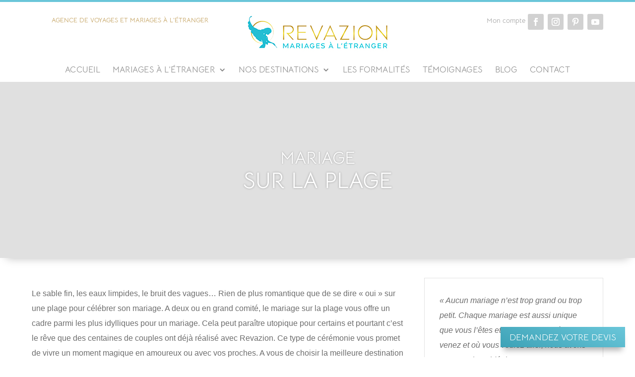

--- FILE ---
content_type: text/html; charset=utf-8
request_url: https://www.google.com/recaptcha/api2/anchor?ar=1&k=6LcPVtgbAAAAAEGv4EoI5VjLk5S5PjKh6Wfh0fVg&co=aHR0cHM6Ly93d3cucmV2YXppb24uY29tOjQ0Mw..&hl=en&v=7gg7H51Q-naNfhmCP3_R47ho&size=invisible&anchor-ms=20000&execute-ms=15000&cb=3kggsihui7vs
body_size: 48350
content:
<!DOCTYPE HTML><html dir="ltr" lang="en"><head><meta http-equiv="Content-Type" content="text/html; charset=UTF-8">
<meta http-equiv="X-UA-Compatible" content="IE=edge">
<title>reCAPTCHA</title>
<style type="text/css">
/* cyrillic-ext */
@font-face {
  font-family: 'Roboto';
  font-style: normal;
  font-weight: 400;
  font-stretch: 100%;
  src: url(//fonts.gstatic.com/s/roboto/v48/KFO7CnqEu92Fr1ME7kSn66aGLdTylUAMa3GUBHMdazTgWw.woff2) format('woff2');
  unicode-range: U+0460-052F, U+1C80-1C8A, U+20B4, U+2DE0-2DFF, U+A640-A69F, U+FE2E-FE2F;
}
/* cyrillic */
@font-face {
  font-family: 'Roboto';
  font-style: normal;
  font-weight: 400;
  font-stretch: 100%;
  src: url(//fonts.gstatic.com/s/roboto/v48/KFO7CnqEu92Fr1ME7kSn66aGLdTylUAMa3iUBHMdazTgWw.woff2) format('woff2');
  unicode-range: U+0301, U+0400-045F, U+0490-0491, U+04B0-04B1, U+2116;
}
/* greek-ext */
@font-face {
  font-family: 'Roboto';
  font-style: normal;
  font-weight: 400;
  font-stretch: 100%;
  src: url(//fonts.gstatic.com/s/roboto/v48/KFO7CnqEu92Fr1ME7kSn66aGLdTylUAMa3CUBHMdazTgWw.woff2) format('woff2');
  unicode-range: U+1F00-1FFF;
}
/* greek */
@font-face {
  font-family: 'Roboto';
  font-style: normal;
  font-weight: 400;
  font-stretch: 100%;
  src: url(//fonts.gstatic.com/s/roboto/v48/KFO7CnqEu92Fr1ME7kSn66aGLdTylUAMa3-UBHMdazTgWw.woff2) format('woff2');
  unicode-range: U+0370-0377, U+037A-037F, U+0384-038A, U+038C, U+038E-03A1, U+03A3-03FF;
}
/* math */
@font-face {
  font-family: 'Roboto';
  font-style: normal;
  font-weight: 400;
  font-stretch: 100%;
  src: url(//fonts.gstatic.com/s/roboto/v48/KFO7CnqEu92Fr1ME7kSn66aGLdTylUAMawCUBHMdazTgWw.woff2) format('woff2');
  unicode-range: U+0302-0303, U+0305, U+0307-0308, U+0310, U+0312, U+0315, U+031A, U+0326-0327, U+032C, U+032F-0330, U+0332-0333, U+0338, U+033A, U+0346, U+034D, U+0391-03A1, U+03A3-03A9, U+03B1-03C9, U+03D1, U+03D5-03D6, U+03F0-03F1, U+03F4-03F5, U+2016-2017, U+2034-2038, U+203C, U+2040, U+2043, U+2047, U+2050, U+2057, U+205F, U+2070-2071, U+2074-208E, U+2090-209C, U+20D0-20DC, U+20E1, U+20E5-20EF, U+2100-2112, U+2114-2115, U+2117-2121, U+2123-214F, U+2190, U+2192, U+2194-21AE, U+21B0-21E5, U+21F1-21F2, U+21F4-2211, U+2213-2214, U+2216-22FF, U+2308-230B, U+2310, U+2319, U+231C-2321, U+2336-237A, U+237C, U+2395, U+239B-23B7, U+23D0, U+23DC-23E1, U+2474-2475, U+25AF, U+25B3, U+25B7, U+25BD, U+25C1, U+25CA, U+25CC, U+25FB, U+266D-266F, U+27C0-27FF, U+2900-2AFF, U+2B0E-2B11, U+2B30-2B4C, U+2BFE, U+3030, U+FF5B, U+FF5D, U+1D400-1D7FF, U+1EE00-1EEFF;
}
/* symbols */
@font-face {
  font-family: 'Roboto';
  font-style: normal;
  font-weight: 400;
  font-stretch: 100%;
  src: url(//fonts.gstatic.com/s/roboto/v48/KFO7CnqEu92Fr1ME7kSn66aGLdTylUAMaxKUBHMdazTgWw.woff2) format('woff2');
  unicode-range: U+0001-000C, U+000E-001F, U+007F-009F, U+20DD-20E0, U+20E2-20E4, U+2150-218F, U+2190, U+2192, U+2194-2199, U+21AF, U+21E6-21F0, U+21F3, U+2218-2219, U+2299, U+22C4-22C6, U+2300-243F, U+2440-244A, U+2460-24FF, U+25A0-27BF, U+2800-28FF, U+2921-2922, U+2981, U+29BF, U+29EB, U+2B00-2BFF, U+4DC0-4DFF, U+FFF9-FFFB, U+10140-1018E, U+10190-1019C, U+101A0, U+101D0-101FD, U+102E0-102FB, U+10E60-10E7E, U+1D2C0-1D2D3, U+1D2E0-1D37F, U+1F000-1F0FF, U+1F100-1F1AD, U+1F1E6-1F1FF, U+1F30D-1F30F, U+1F315, U+1F31C, U+1F31E, U+1F320-1F32C, U+1F336, U+1F378, U+1F37D, U+1F382, U+1F393-1F39F, U+1F3A7-1F3A8, U+1F3AC-1F3AF, U+1F3C2, U+1F3C4-1F3C6, U+1F3CA-1F3CE, U+1F3D4-1F3E0, U+1F3ED, U+1F3F1-1F3F3, U+1F3F5-1F3F7, U+1F408, U+1F415, U+1F41F, U+1F426, U+1F43F, U+1F441-1F442, U+1F444, U+1F446-1F449, U+1F44C-1F44E, U+1F453, U+1F46A, U+1F47D, U+1F4A3, U+1F4B0, U+1F4B3, U+1F4B9, U+1F4BB, U+1F4BF, U+1F4C8-1F4CB, U+1F4D6, U+1F4DA, U+1F4DF, U+1F4E3-1F4E6, U+1F4EA-1F4ED, U+1F4F7, U+1F4F9-1F4FB, U+1F4FD-1F4FE, U+1F503, U+1F507-1F50B, U+1F50D, U+1F512-1F513, U+1F53E-1F54A, U+1F54F-1F5FA, U+1F610, U+1F650-1F67F, U+1F687, U+1F68D, U+1F691, U+1F694, U+1F698, U+1F6AD, U+1F6B2, U+1F6B9-1F6BA, U+1F6BC, U+1F6C6-1F6CF, U+1F6D3-1F6D7, U+1F6E0-1F6EA, U+1F6F0-1F6F3, U+1F6F7-1F6FC, U+1F700-1F7FF, U+1F800-1F80B, U+1F810-1F847, U+1F850-1F859, U+1F860-1F887, U+1F890-1F8AD, U+1F8B0-1F8BB, U+1F8C0-1F8C1, U+1F900-1F90B, U+1F93B, U+1F946, U+1F984, U+1F996, U+1F9E9, U+1FA00-1FA6F, U+1FA70-1FA7C, U+1FA80-1FA89, U+1FA8F-1FAC6, U+1FACE-1FADC, U+1FADF-1FAE9, U+1FAF0-1FAF8, U+1FB00-1FBFF;
}
/* vietnamese */
@font-face {
  font-family: 'Roboto';
  font-style: normal;
  font-weight: 400;
  font-stretch: 100%;
  src: url(//fonts.gstatic.com/s/roboto/v48/KFO7CnqEu92Fr1ME7kSn66aGLdTylUAMa3OUBHMdazTgWw.woff2) format('woff2');
  unicode-range: U+0102-0103, U+0110-0111, U+0128-0129, U+0168-0169, U+01A0-01A1, U+01AF-01B0, U+0300-0301, U+0303-0304, U+0308-0309, U+0323, U+0329, U+1EA0-1EF9, U+20AB;
}
/* latin-ext */
@font-face {
  font-family: 'Roboto';
  font-style: normal;
  font-weight: 400;
  font-stretch: 100%;
  src: url(//fonts.gstatic.com/s/roboto/v48/KFO7CnqEu92Fr1ME7kSn66aGLdTylUAMa3KUBHMdazTgWw.woff2) format('woff2');
  unicode-range: U+0100-02BA, U+02BD-02C5, U+02C7-02CC, U+02CE-02D7, U+02DD-02FF, U+0304, U+0308, U+0329, U+1D00-1DBF, U+1E00-1E9F, U+1EF2-1EFF, U+2020, U+20A0-20AB, U+20AD-20C0, U+2113, U+2C60-2C7F, U+A720-A7FF;
}
/* latin */
@font-face {
  font-family: 'Roboto';
  font-style: normal;
  font-weight: 400;
  font-stretch: 100%;
  src: url(//fonts.gstatic.com/s/roboto/v48/KFO7CnqEu92Fr1ME7kSn66aGLdTylUAMa3yUBHMdazQ.woff2) format('woff2');
  unicode-range: U+0000-00FF, U+0131, U+0152-0153, U+02BB-02BC, U+02C6, U+02DA, U+02DC, U+0304, U+0308, U+0329, U+2000-206F, U+20AC, U+2122, U+2191, U+2193, U+2212, U+2215, U+FEFF, U+FFFD;
}
/* cyrillic-ext */
@font-face {
  font-family: 'Roboto';
  font-style: normal;
  font-weight: 500;
  font-stretch: 100%;
  src: url(//fonts.gstatic.com/s/roboto/v48/KFO7CnqEu92Fr1ME7kSn66aGLdTylUAMa3GUBHMdazTgWw.woff2) format('woff2');
  unicode-range: U+0460-052F, U+1C80-1C8A, U+20B4, U+2DE0-2DFF, U+A640-A69F, U+FE2E-FE2F;
}
/* cyrillic */
@font-face {
  font-family: 'Roboto';
  font-style: normal;
  font-weight: 500;
  font-stretch: 100%;
  src: url(//fonts.gstatic.com/s/roboto/v48/KFO7CnqEu92Fr1ME7kSn66aGLdTylUAMa3iUBHMdazTgWw.woff2) format('woff2');
  unicode-range: U+0301, U+0400-045F, U+0490-0491, U+04B0-04B1, U+2116;
}
/* greek-ext */
@font-face {
  font-family: 'Roboto';
  font-style: normal;
  font-weight: 500;
  font-stretch: 100%;
  src: url(//fonts.gstatic.com/s/roboto/v48/KFO7CnqEu92Fr1ME7kSn66aGLdTylUAMa3CUBHMdazTgWw.woff2) format('woff2');
  unicode-range: U+1F00-1FFF;
}
/* greek */
@font-face {
  font-family: 'Roboto';
  font-style: normal;
  font-weight: 500;
  font-stretch: 100%;
  src: url(//fonts.gstatic.com/s/roboto/v48/KFO7CnqEu92Fr1ME7kSn66aGLdTylUAMa3-UBHMdazTgWw.woff2) format('woff2');
  unicode-range: U+0370-0377, U+037A-037F, U+0384-038A, U+038C, U+038E-03A1, U+03A3-03FF;
}
/* math */
@font-face {
  font-family: 'Roboto';
  font-style: normal;
  font-weight: 500;
  font-stretch: 100%;
  src: url(//fonts.gstatic.com/s/roboto/v48/KFO7CnqEu92Fr1ME7kSn66aGLdTylUAMawCUBHMdazTgWw.woff2) format('woff2');
  unicode-range: U+0302-0303, U+0305, U+0307-0308, U+0310, U+0312, U+0315, U+031A, U+0326-0327, U+032C, U+032F-0330, U+0332-0333, U+0338, U+033A, U+0346, U+034D, U+0391-03A1, U+03A3-03A9, U+03B1-03C9, U+03D1, U+03D5-03D6, U+03F0-03F1, U+03F4-03F5, U+2016-2017, U+2034-2038, U+203C, U+2040, U+2043, U+2047, U+2050, U+2057, U+205F, U+2070-2071, U+2074-208E, U+2090-209C, U+20D0-20DC, U+20E1, U+20E5-20EF, U+2100-2112, U+2114-2115, U+2117-2121, U+2123-214F, U+2190, U+2192, U+2194-21AE, U+21B0-21E5, U+21F1-21F2, U+21F4-2211, U+2213-2214, U+2216-22FF, U+2308-230B, U+2310, U+2319, U+231C-2321, U+2336-237A, U+237C, U+2395, U+239B-23B7, U+23D0, U+23DC-23E1, U+2474-2475, U+25AF, U+25B3, U+25B7, U+25BD, U+25C1, U+25CA, U+25CC, U+25FB, U+266D-266F, U+27C0-27FF, U+2900-2AFF, U+2B0E-2B11, U+2B30-2B4C, U+2BFE, U+3030, U+FF5B, U+FF5D, U+1D400-1D7FF, U+1EE00-1EEFF;
}
/* symbols */
@font-face {
  font-family: 'Roboto';
  font-style: normal;
  font-weight: 500;
  font-stretch: 100%;
  src: url(//fonts.gstatic.com/s/roboto/v48/KFO7CnqEu92Fr1ME7kSn66aGLdTylUAMaxKUBHMdazTgWw.woff2) format('woff2');
  unicode-range: U+0001-000C, U+000E-001F, U+007F-009F, U+20DD-20E0, U+20E2-20E4, U+2150-218F, U+2190, U+2192, U+2194-2199, U+21AF, U+21E6-21F0, U+21F3, U+2218-2219, U+2299, U+22C4-22C6, U+2300-243F, U+2440-244A, U+2460-24FF, U+25A0-27BF, U+2800-28FF, U+2921-2922, U+2981, U+29BF, U+29EB, U+2B00-2BFF, U+4DC0-4DFF, U+FFF9-FFFB, U+10140-1018E, U+10190-1019C, U+101A0, U+101D0-101FD, U+102E0-102FB, U+10E60-10E7E, U+1D2C0-1D2D3, U+1D2E0-1D37F, U+1F000-1F0FF, U+1F100-1F1AD, U+1F1E6-1F1FF, U+1F30D-1F30F, U+1F315, U+1F31C, U+1F31E, U+1F320-1F32C, U+1F336, U+1F378, U+1F37D, U+1F382, U+1F393-1F39F, U+1F3A7-1F3A8, U+1F3AC-1F3AF, U+1F3C2, U+1F3C4-1F3C6, U+1F3CA-1F3CE, U+1F3D4-1F3E0, U+1F3ED, U+1F3F1-1F3F3, U+1F3F5-1F3F7, U+1F408, U+1F415, U+1F41F, U+1F426, U+1F43F, U+1F441-1F442, U+1F444, U+1F446-1F449, U+1F44C-1F44E, U+1F453, U+1F46A, U+1F47D, U+1F4A3, U+1F4B0, U+1F4B3, U+1F4B9, U+1F4BB, U+1F4BF, U+1F4C8-1F4CB, U+1F4D6, U+1F4DA, U+1F4DF, U+1F4E3-1F4E6, U+1F4EA-1F4ED, U+1F4F7, U+1F4F9-1F4FB, U+1F4FD-1F4FE, U+1F503, U+1F507-1F50B, U+1F50D, U+1F512-1F513, U+1F53E-1F54A, U+1F54F-1F5FA, U+1F610, U+1F650-1F67F, U+1F687, U+1F68D, U+1F691, U+1F694, U+1F698, U+1F6AD, U+1F6B2, U+1F6B9-1F6BA, U+1F6BC, U+1F6C6-1F6CF, U+1F6D3-1F6D7, U+1F6E0-1F6EA, U+1F6F0-1F6F3, U+1F6F7-1F6FC, U+1F700-1F7FF, U+1F800-1F80B, U+1F810-1F847, U+1F850-1F859, U+1F860-1F887, U+1F890-1F8AD, U+1F8B0-1F8BB, U+1F8C0-1F8C1, U+1F900-1F90B, U+1F93B, U+1F946, U+1F984, U+1F996, U+1F9E9, U+1FA00-1FA6F, U+1FA70-1FA7C, U+1FA80-1FA89, U+1FA8F-1FAC6, U+1FACE-1FADC, U+1FADF-1FAE9, U+1FAF0-1FAF8, U+1FB00-1FBFF;
}
/* vietnamese */
@font-face {
  font-family: 'Roboto';
  font-style: normal;
  font-weight: 500;
  font-stretch: 100%;
  src: url(//fonts.gstatic.com/s/roboto/v48/KFO7CnqEu92Fr1ME7kSn66aGLdTylUAMa3OUBHMdazTgWw.woff2) format('woff2');
  unicode-range: U+0102-0103, U+0110-0111, U+0128-0129, U+0168-0169, U+01A0-01A1, U+01AF-01B0, U+0300-0301, U+0303-0304, U+0308-0309, U+0323, U+0329, U+1EA0-1EF9, U+20AB;
}
/* latin-ext */
@font-face {
  font-family: 'Roboto';
  font-style: normal;
  font-weight: 500;
  font-stretch: 100%;
  src: url(//fonts.gstatic.com/s/roboto/v48/KFO7CnqEu92Fr1ME7kSn66aGLdTylUAMa3KUBHMdazTgWw.woff2) format('woff2');
  unicode-range: U+0100-02BA, U+02BD-02C5, U+02C7-02CC, U+02CE-02D7, U+02DD-02FF, U+0304, U+0308, U+0329, U+1D00-1DBF, U+1E00-1E9F, U+1EF2-1EFF, U+2020, U+20A0-20AB, U+20AD-20C0, U+2113, U+2C60-2C7F, U+A720-A7FF;
}
/* latin */
@font-face {
  font-family: 'Roboto';
  font-style: normal;
  font-weight: 500;
  font-stretch: 100%;
  src: url(//fonts.gstatic.com/s/roboto/v48/KFO7CnqEu92Fr1ME7kSn66aGLdTylUAMa3yUBHMdazQ.woff2) format('woff2');
  unicode-range: U+0000-00FF, U+0131, U+0152-0153, U+02BB-02BC, U+02C6, U+02DA, U+02DC, U+0304, U+0308, U+0329, U+2000-206F, U+20AC, U+2122, U+2191, U+2193, U+2212, U+2215, U+FEFF, U+FFFD;
}
/* cyrillic-ext */
@font-face {
  font-family: 'Roboto';
  font-style: normal;
  font-weight: 900;
  font-stretch: 100%;
  src: url(//fonts.gstatic.com/s/roboto/v48/KFO7CnqEu92Fr1ME7kSn66aGLdTylUAMa3GUBHMdazTgWw.woff2) format('woff2');
  unicode-range: U+0460-052F, U+1C80-1C8A, U+20B4, U+2DE0-2DFF, U+A640-A69F, U+FE2E-FE2F;
}
/* cyrillic */
@font-face {
  font-family: 'Roboto';
  font-style: normal;
  font-weight: 900;
  font-stretch: 100%;
  src: url(//fonts.gstatic.com/s/roboto/v48/KFO7CnqEu92Fr1ME7kSn66aGLdTylUAMa3iUBHMdazTgWw.woff2) format('woff2');
  unicode-range: U+0301, U+0400-045F, U+0490-0491, U+04B0-04B1, U+2116;
}
/* greek-ext */
@font-face {
  font-family: 'Roboto';
  font-style: normal;
  font-weight: 900;
  font-stretch: 100%;
  src: url(//fonts.gstatic.com/s/roboto/v48/KFO7CnqEu92Fr1ME7kSn66aGLdTylUAMa3CUBHMdazTgWw.woff2) format('woff2');
  unicode-range: U+1F00-1FFF;
}
/* greek */
@font-face {
  font-family: 'Roboto';
  font-style: normal;
  font-weight: 900;
  font-stretch: 100%;
  src: url(//fonts.gstatic.com/s/roboto/v48/KFO7CnqEu92Fr1ME7kSn66aGLdTylUAMa3-UBHMdazTgWw.woff2) format('woff2');
  unicode-range: U+0370-0377, U+037A-037F, U+0384-038A, U+038C, U+038E-03A1, U+03A3-03FF;
}
/* math */
@font-face {
  font-family: 'Roboto';
  font-style: normal;
  font-weight: 900;
  font-stretch: 100%;
  src: url(//fonts.gstatic.com/s/roboto/v48/KFO7CnqEu92Fr1ME7kSn66aGLdTylUAMawCUBHMdazTgWw.woff2) format('woff2');
  unicode-range: U+0302-0303, U+0305, U+0307-0308, U+0310, U+0312, U+0315, U+031A, U+0326-0327, U+032C, U+032F-0330, U+0332-0333, U+0338, U+033A, U+0346, U+034D, U+0391-03A1, U+03A3-03A9, U+03B1-03C9, U+03D1, U+03D5-03D6, U+03F0-03F1, U+03F4-03F5, U+2016-2017, U+2034-2038, U+203C, U+2040, U+2043, U+2047, U+2050, U+2057, U+205F, U+2070-2071, U+2074-208E, U+2090-209C, U+20D0-20DC, U+20E1, U+20E5-20EF, U+2100-2112, U+2114-2115, U+2117-2121, U+2123-214F, U+2190, U+2192, U+2194-21AE, U+21B0-21E5, U+21F1-21F2, U+21F4-2211, U+2213-2214, U+2216-22FF, U+2308-230B, U+2310, U+2319, U+231C-2321, U+2336-237A, U+237C, U+2395, U+239B-23B7, U+23D0, U+23DC-23E1, U+2474-2475, U+25AF, U+25B3, U+25B7, U+25BD, U+25C1, U+25CA, U+25CC, U+25FB, U+266D-266F, U+27C0-27FF, U+2900-2AFF, U+2B0E-2B11, U+2B30-2B4C, U+2BFE, U+3030, U+FF5B, U+FF5D, U+1D400-1D7FF, U+1EE00-1EEFF;
}
/* symbols */
@font-face {
  font-family: 'Roboto';
  font-style: normal;
  font-weight: 900;
  font-stretch: 100%;
  src: url(//fonts.gstatic.com/s/roboto/v48/KFO7CnqEu92Fr1ME7kSn66aGLdTylUAMaxKUBHMdazTgWw.woff2) format('woff2');
  unicode-range: U+0001-000C, U+000E-001F, U+007F-009F, U+20DD-20E0, U+20E2-20E4, U+2150-218F, U+2190, U+2192, U+2194-2199, U+21AF, U+21E6-21F0, U+21F3, U+2218-2219, U+2299, U+22C4-22C6, U+2300-243F, U+2440-244A, U+2460-24FF, U+25A0-27BF, U+2800-28FF, U+2921-2922, U+2981, U+29BF, U+29EB, U+2B00-2BFF, U+4DC0-4DFF, U+FFF9-FFFB, U+10140-1018E, U+10190-1019C, U+101A0, U+101D0-101FD, U+102E0-102FB, U+10E60-10E7E, U+1D2C0-1D2D3, U+1D2E0-1D37F, U+1F000-1F0FF, U+1F100-1F1AD, U+1F1E6-1F1FF, U+1F30D-1F30F, U+1F315, U+1F31C, U+1F31E, U+1F320-1F32C, U+1F336, U+1F378, U+1F37D, U+1F382, U+1F393-1F39F, U+1F3A7-1F3A8, U+1F3AC-1F3AF, U+1F3C2, U+1F3C4-1F3C6, U+1F3CA-1F3CE, U+1F3D4-1F3E0, U+1F3ED, U+1F3F1-1F3F3, U+1F3F5-1F3F7, U+1F408, U+1F415, U+1F41F, U+1F426, U+1F43F, U+1F441-1F442, U+1F444, U+1F446-1F449, U+1F44C-1F44E, U+1F453, U+1F46A, U+1F47D, U+1F4A3, U+1F4B0, U+1F4B3, U+1F4B9, U+1F4BB, U+1F4BF, U+1F4C8-1F4CB, U+1F4D6, U+1F4DA, U+1F4DF, U+1F4E3-1F4E6, U+1F4EA-1F4ED, U+1F4F7, U+1F4F9-1F4FB, U+1F4FD-1F4FE, U+1F503, U+1F507-1F50B, U+1F50D, U+1F512-1F513, U+1F53E-1F54A, U+1F54F-1F5FA, U+1F610, U+1F650-1F67F, U+1F687, U+1F68D, U+1F691, U+1F694, U+1F698, U+1F6AD, U+1F6B2, U+1F6B9-1F6BA, U+1F6BC, U+1F6C6-1F6CF, U+1F6D3-1F6D7, U+1F6E0-1F6EA, U+1F6F0-1F6F3, U+1F6F7-1F6FC, U+1F700-1F7FF, U+1F800-1F80B, U+1F810-1F847, U+1F850-1F859, U+1F860-1F887, U+1F890-1F8AD, U+1F8B0-1F8BB, U+1F8C0-1F8C1, U+1F900-1F90B, U+1F93B, U+1F946, U+1F984, U+1F996, U+1F9E9, U+1FA00-1FA6F, U+1FA70-1FA7C, U+1FA80-1FA89, U+1FA8F-1FAC6, U+1FACE-1FADC, U+1FADF-1FAE9, U+1FAF0-1FAF8, U+1FB00-1FBFF;
}
/* vietnamese */
@font-face {
  font-family: 'Roboto';
  font-style: normal;
  font-weight: 900;
  font-stretch: 100%;
  src: url(//fonts.gstatic.com/s/roboto/v48/KFO7CnqEu92Fr1ME7kSn66aGLdTylUAMa3OUBHMdazTgWw.woff2) format('woff2');
  unicode-range: U+0102-0103, U+0110-0111, U+0128-0129, U+0168-0169, U+01A0-01A1, U+01AF-01B0, U+0300-0301, U+0303-0304, U+0308-0309, U+0323, U+0329, U+1EA0-1EF9, U+20AB;
}
/* latin-ext */
@font-face {
  font-family: 'Roboto';
  font-style: normal;
  font-weight: 900;
  font-stretch: 100%;
  src: url(//fonts.gstatic.com/s/roboto/v48/KFO7CnqEu92Fr1ME7kSn66aGLdTylUAMa3KUBHMdazTgWw.woff2) format('woff2');
  unicode-range: U+0100-02BA, U+02BD-02C5, U+02C7-02CC, U+02CE-02D7, U+02DD-02FF, U+0304, U+0308, U+0329, U+1D00-1DBF, U+1E00-1E9F, U+1EF2-1EFF, U+2020, U+20A0-20AB, U+20AD-20C0, U+2113, U+2C60-2C7F, U+A720-A7FF;
}
/* latin */
@font-face {
  font-family: 'Roboto';
  font-style: normal;
  font-weight: 900;
  font-stretch: 100%;
  src: url(//fonts.gstatic.com/s/roboto/v48/KFO7CnqEu92Fr1ME7kSn66aGLdTylUAMa3yUBHMdazQ.woff2) format('woff2');
  unicode-range: U+0000-00FF, U+0131, U+0152-0153, U+02BB-02BC, U+02C6, U+02DA, U+02DC, U+0304, U+0308, U+0329, U+2000-206F, U+20AC, U+2122, U+2191, U+2193, U+2212, U+2215, U+FEFF, U+FFFD;
}

</style>
<link rel="stylesheet" type="text/css" href="https://www.gstatic.com/recaptcha/releases/7gg7H51Q-naNfhmCP3_R47ho/styles__ltr.css">
<script nonce="ybpvirMxClTEKBipd6PDGA" type="text/javascript">window['__recaptcha_api'] = 'https://www.google.com/recaptcha/api2/';</script>
<script type="text/javascript" src="https://www.gstatic.com/recaptcha/releases/7gg7H51Q-naNfhmCP3_R47ho/recaptcha__en.js" nonce="ybpvirMxClTEKBipd6PDGA">
      
    </script></head>
<body><div id="rc-anchor-alert" class="rc-anchor-alert"></div>
<input type="hidden" id="recaptcha-token" value="[base64]">
<script type="text/javascript" nonce="ybpvirMxClTEKBipd6PDGA">
      recaptcha.anchor.Main.init("[\x22ainput\x22,[\x22bgdata\x22,\x22\x22,\[base64]/[base64]/[base64]/[base64]/cjw8ejpyPj4+eil9Y2F0Y2gobCl7dGhyb3cgbDt9fSxIPWZ1bmN0aW9uKHcsdCx6KXtpZih3PT0xOTR8fHc9PTIwOCl0LnZbd10/dC52W3ddLmNvbmNhdCh6KTp0LnZbd109b2Yoeix0KTtlbHNle2lmKHQuYkImJnchPTMxNylyZXR1cm47dz09NjZ8fHc9PTEyMnx8dz09NDcwfHx3PT00NHx8dz09NDE2fHx3PT0zOTd8fHc9PTQyMXx8dz09Njh8fHc9PTcwfHx3PT0xODQ/[base64]/[base64]/[base64]/bmV3IGRbVl0oSlswXSk6cD09Mj9uZXcgZFtWXShKWzBdLEpbMV0pOnA9PTM/bmV3IGRbVl0oSlswXSxKWzFdLEpbMl0pOnA9PTQ/[base64]/[base64]/[base64]/[base64]\x22,\[base64]\\u003d\\u003d\x22,\x22w5jCjsKVwp7DqMOGwqTDvsKYwpUVw4RYVcKJw7HCqScVVn82w5EwVcKywoDCgsK6w55vwrPCuMO0ccOAwq/Cl8OAR3PDhMKYwqsPw6oow4Z6am4YwpZ9I38lJsKhZU3DlEQvNFQVw5jDjcORbcOra8O8w70Iw4NMw7LCt8KLwqPCqcKADzTDrFrDjytSdyHCgsO5wrsbWC1aw6jClEdRwpPCp8KxIMOgwpILwoN9wrxOwpt1wpvDgkfCt3nDkR/[base64]/CjjXCs8OCw7rCuMOiwrEDwoc+KzFrcFprw4rDmU/DhizCkyrCgcKNIi5ZZkpnwqEBwrVadMKSw4ZwRlDCkcKxw7XCvMKCYcO+U8Kaw6HCqcK6woXDgzzCqcOPw57Dm8KaG2YMwpDCtsO9wpLDjDRow5LDncKFw5DChgkQw606IsK3XxzCmMKnw5Eff8O7LWDDsm90FHhpaMKHw5pcIy3DmXbCky1+IF1rSyrDiMORwoLCoX/CsB0yZTlVwrwsKHItwqPCosKlwrlIw7x/w6rDmsKfwqs4w4s5wqDDkxvCvgTCnsKIwo7DjiHCnkLDjsOFwpMOwqtZwpFgHMOUwp3DowUUVcKWw44AfcOuAsO1YsKbchF/AcKpFMONTUM6Rk9Jw5xkw4rDtmg3W8KfG0wswpZuNlbCnwfDpsOKwqYywrDCkMKWwp/[base64]/[base64]/CoTpVw4dFw69bw5PDrUwrwq5mwq7DrMOUw49uwrjDq8K4TDgoBcKAT8OpIMKUwrPClVzCkinCnxgKw6vCgnzDsFM/Z8Knw5jCmcKBw47Cl8OPw7XCssONccOFwqjDlEHDmgLDhsOgesKFD8KiDSJSw5zDq0fDoMOOJsOwcMKPLnM0dMOmcsObTD/Duzx3a8Kaw5DDt8OUw5HCtV0ywqQIw64Aw4RDwo3CoBDDpRgSw7vDih/[base64]/[base64]/[base64]/w5wpIMKyw67CnsOSU1Mlw5kwwr/CkMOaHsKIw5rCi8Kxw4R1wofCksOlwrHCq8O8Sy0ew7JZw54sPhF6w5pKB8OpHMOIw5llwptEw67Dr8Kowr5/d8OPwr7DqsKTMErDqMOtSTJMw4d3IFnDjsO/BcOjwpzDqMKnw6PCtwMow53CmMKowqgbw4XClzbCmsOOworCq8K1wpI6PBDClWhdVMOuZ8KwbsKVBsOfaMOOw7RmIyDDvsKvUsOYfSpwFsKSw6cSw4PCvsKxwrsnw7rDssOlw6nDoENvSztJSwFYAjDDqcOAw5rCscKuSyJDUEPCj8KEF09Sw70JGUluw4ENbxt9KMK/w4HColEwccObc8ObZsOlw5taw6rDuzB6w4HDisO/XcKIM8KXCMONwrE0YRDCnmXCgMKeHsO/Kx7DvWkHLGdRw5Aqwq7DtMK4w6I5ccKJwrRhw7fChAZHwqvDnTXCvcO1NgRiwrdgUkZrw4/Dl3zDmMKAOsKIUSwnWcOOwr3CnlrDncKEQ8KuwqnCu1LCvF0jN8K3G2/Ci8K1wrERwqnDgUvDo3lBw5FHXivCm8KdIcOxw7vDpC4QbCpiFMKAJMOpDhXCn8KcBsKxw5ccBcKHwq8Mb8KhwoVSQhbDhsKlw6XDqcK6wqc7eRViwr/[base64]/DiMKOHXw4w4/CpwFuw7LDpsKaw5wew6dkFsKNwo50VMKEw7tHw7bDhMKcG8KYw6XDmsKVGMKzEsO4TcKtN3TChBbDnWdWw7vCjm59NGXDvsOqIMOWwpY5w7QeK8ODwpvDjsOlbCHCnHRew6/[base64]/XHzDtSgiKhvCkMKEHlDDvj7ChlLCuWsjwp5tdC/[base64]/ER7DqCjDg8OMAsKcABLDqcK1w5p0GjZMw6TCucKPWgDDqRhhw7/DmMKZwozCisKMSsKROWdEW0xzwpMMwrFkw5Yqw5TCr1TCpl/Dowlzw5nDllIiw5xlblABw5LClS/[base64]/f8OFRHtww7rCpVfCgsKcK3fCukjCpBRWwq3Ci2DDmcOmwpvCjxNtb8Kxe8KHw7BjSsKdw7E+WcKNwp3ClF5xYg0WCFPDmyR/woY0O182XgQgw58NwoXDqBFDDMOsRxrDhwzCkn/DlcORd8Ogw4ECQ3oqw6cdW1tmasKjWTAtwqjDq3Rlwr1sSsOWOwYGNMOlw43DosOAwq7DgMOzLMO4w4EFX8K1w7nDoMOxwrLDt10DexjDsmEPwqHCi3/Dizgxwr4MMcO9w7vDusOCw5TCl8OwWn/DjAA8w7zCt8OLNsOww7o9w5jDqXvDrxnDnVPCtFdoUMOybFjDjzVWwonCnW5jw615wp4UbGDDpMOlJMKlf8K5R8OJWsKBRsOMfg0PLsKqY8KzRHt2wqvCt0nCoF/CvhPCs3TDpGVkw5gqGcOTVCAWwp/DpHV+C1vDs1Y8wrPDtjXDjMK3w4LCqkcQw6vCojgRwqXCg8OlwoLDpMKCNWXClMKKPWFYwrl3w7JBw6DCj2rCig3Dv0VLX8KZw7YMVsKMwrU3DVnDg8OVDwV/d8K3w5LDql/[base64]/DnQzDlcKUAzcVwrfCv8O7NMOWTkLCoMOcw6DDuMKdwrvDvmxTw497GjJtw4ZHcEUuO1PDu8OrKCfCjBTCpxbCkcKYDWvCvMO9bHLCoyzDnX9Xf8OUw6vCpTPDmVA7Qh3DplnCqMKnwocJWVMIKMOcAcOXwo/CtsKVOA3DiirDhsOvNsOtw4rDkcKddVPDl3DDmCxywqXCiMKsG8OsXytmekLCvMKuJsO8KMKaA2/[base64]/DnxnCv8K+w4MSwqPDsGXCicKLw5nCriHDg8KeVMO6w5IuZl3Cs8KNawAxw7lBw6DCmsKmw4/[base64]/[base64]/Cp8Oawr3Ds8Kib8O9w7MoFTPCiG0ObD/DvXxjZMOeC8KPDzPDg3rDlAbCt1HDmF3ChsOvFilLw5DCs8O3D3DDtsKLc8Oyw45PwoDDicKRwqPCicOxwpjCs8KnRsOJTkXDtsOEfm4Zw4/DuQrCsMO/IMKmwqJ6wrTCi8ODwqU7wpXCkDMcOMOZwoEhI1BiS20WF2kIUcKPw4dHclrDq1HCjFZiCXbDh8Okw6luYk5AwrVbfHtzAzFdw5slw5Aiw5FZwqLDvwvCl1bDqk/DuDbDiBU/CzMRUUDClCxPDcOwwr7Di2zCvMKkd8O+aMO0w67DkMKvMcK/w4tgwqTDkCfDp8KWYh4XBzonwpoeDg8yw7oFwqdFAsKYO8OtwoQWPk7CgDrDs3/CmMKfwpdLewxcwrrDpcKBa8O6DMK/wrbCscKCYX5QNwzCvyDCrsKkBMOuEMKvWmDCs8O4ecOTcMOaOcOLw4/CkHjDnwNQW8OowqfDkUXDlg9NwqHDrsOnwrHChcKYEAfCgcKMwo99woDDs8ORwofDlFHDt8OEw67DgD7DtsKXwr3DvGHCmcOuRzvCkcK5wpTDgFDDmizDlQgyw4NjDMO+WsOtw63CqD3CksO1w5laRcK0wpDCnMK+bE49wqXDvlPCvsO1wq1/wrNENMKXaMO/IsOdWngQw5F1V8KTw6vCnjPClAhFw4bCncK6OcOuw6kpS8KtXQQjwpFIwrVjTMKCBcKyWMOKd2F4w4bCvsOlYVc0SAhnAV1ad0rDl3geKsOiUsOpwo3Ds8KUbjxxXMOFPxElU8K/wrvDs2Now55IdjLCtkw0VDvDmsOyw6XCv8KrRyzCrHZQEz7ChTzDp8K2PUzCqxgnwq/[base64]/YMKXcMKYwo5uwoPDvcOzYFTCuhIpw51CwrDCoHlqwo9gwrMWEkbDjVt7enBSw43Dk8OwFMKyEkzDtcOfwoFKw4TDnMOALMKnwqtbw6MWP2QdwoZNNF3CozPCvh3Do1rDkRbDq2FPw6PCrR/[base64]/DrQxLwoZ2w6TDhsKSQEUiXsKNV8OaTsO9wq/DkcKEw4PClHPDrwldR8OpAsKoCMKuTMOWw5LDnXQSwqzClERMwqcNw4cjw7fDpMK6wrvDoVHClUnDgcOcBjDDjRLCs8OMNXZnw61iw6/[base64]/UcOwwozCocKyWUpTwpbDssKRe3fDgXpUw7zDuBclwpcOKn/DsxZ8w6w1Fh/CpgTDpWnCjVRsPnwzGMOkw7YGAcKOGxHDp8OXwpXCtcO2QsOQRsKEwrrCnB3DgsOFYzAMw7vDqTPDmcKNIcOXG8OGw7fDl8KEF8OLw5rCnMOhdsOkw4rCssKqwq/CvMOyRjdfw4zDoQfDuMK9w5t7ZcKww5ZdfsO0B8OrEDHCkcOVH8OpLMOqwpANHMOWwqPDgy5WwpgUAB9lFsO8dw/Cogw0EcKeYMOcw67CvjLCsnjDl18yw6XCsF8ewq/CmgpUFkTDosO2w7x5w5RNAhHCt0B/wpHCvkQ3NHLDucOfwqHDvTljPsKfw4QYw5jCk8OBwr/[base64]/DicKww7fCvFIeEFpfeMOuK8O+YcOFwrXDmDtswrjCiMOXXWUmP8OUR8OIwoTDkcKhLz7Ds8KVw7IGw7IWXQ7Cs8KGcA/CgGxew57CocKtcMKXwrHCnU8Fw5fDj8KcJMKdCMOCwpILL2XCuz0qbkpkw4DCtTY/f8KQw5DCqiLDlsO9wqgNTDDDqVjDmMOxw41jUUN6wopjak7CqkzCgMOFCHhDwo7DpksGNGVbb2QnGBnDqxQ+w4YhwqoeJ8OHw74rUMO7XcO+w5ZHwo50Ii15wr/DlWhzwpZvPcOBwoYPwpfDuA3DoSMAZ8O2w6pMwr4QAMK3wr3DjSvDjQ3Dr8OSw6LDsF1UQjRiw7PDkRoTw5vDhxbCmH/Cj0w/[base64]/DrkbDuE4kwoVlf17DoCN/wqsSRCDDlDDDpsKIUDbDgVfDoEDDscOad3QsFWYZwpdEwpITwrp6ZyNew6DDvcKVw4fChRsrwpZjwpXDjsOowrciwpnDjMKMZiQ9wrlLTDlBwrTCpFg5esOgwrLDvVkQTV/[base64]/w6Rww7DCsU/DpMOdBMOGw698w6fDpiQyPxzDpmjCgSFMw7bCnww6HBbCocKQSAt7w6l/[base64]/[base64]/[base64]/w7wLw5vDnMKzwqHDsgjDknrDplPCkcOGw7RSw6BuB8KMw7MYFwYNf8OjLnlresKPwoxCwqrDvyfDp13Dql/[base64]/DvyfDo8Kxw6gCw5LDg01Jw50ySMOkARzCrMKfw5fDqjfDuMKEw7vCoCdaw5hCwpMSwqFtw48JM8OuDGzDln3CicOHC0TCscKrwofCoMO1FBBaw4nDmBx/VBHDmSHDhXY4w4NLwpLDlsO8JRVBw5otRMKGFjvDiHAFWcKVwqzCiQfChcKnw4c/AFTCrnZJRirCl0Njw5nCp2Ncw6zCp8KTGWbCt8Omw5/[base64]/DqsOmw4Bkw5PCnS0fwrYPSMKOw6vDs8KIbcK7EVfDh8Ktw5bDrQYwTGQdwoMiC8K8IsKeHzHCn8OOwq3DvMO8BMK9DGAhPWtpwojCuQFHw4/[base64]/DgcKLwpPCiGIFb8KZwrHDucOAagsMwrfDhcKBHl/CgHYccSPCgSZ4WcOFYDvDqw8id1zCp8KZfBHCi0sPwp8uG8OtUcK0w7/[base64]/Cj8KIHDx1wpDCqcOje8Kaw4bCnTfCq3PCvMK/[base64]/Cj8OgGCQ8w5/[base64]/wpobw44Qd8Kqw5V+Bhhrw6wCbFIaK8KSw5LCrsOKdcO7wqPDlyDDvTPCvybCihtOc8KFw58gwp0Qw7ocwrVzwrzCmwrDjVJ9E1lBCBzDgMOOTcOmOFrCu8KPwqxpPyVgFMOxwrsaD2YXwoQua8KLwoYxPCHCgGrCm8K/w4xtW8KlP8KSwoTCssKyw75lD8KuCMOnacKEwqQqesOnCAERF8KqOjPDicOgw61gEsOhY3zDnMKKwqXDnMKOwrxGVGVQMjw+wqnCvHsGw5QeXX/DvD3DqcKLL8KAw7HDtAVdU0TCgXbDt2DDs8ODDsK2wqfDhDrCkAfDhsO7VFskN8OTPsKRTnsgMydSwq/CuERAw4zDpcKYwrINw6PClMKIw7EnHHMGD8Opw6jDqDVFHsOiWRh4OiAyw4oIPsKvwrzDrRJgEUtxKcObwqACwqQXwpfDmsO9w78aDsO9RsOHFwnDkcOSw5BbRsKgbCBEfcO7BnDDsmAzw6IcH8OTRcO/[base64]/DksO6ecO6w6HDmMOvX8K9QxPDq0bCsxYEwqHCgsO6KCjCisOVVcK5wp0kw4DDmiJGwrNkdUFOwqHCuUfCqcO9TMO9w4vDucOcwp/CrRzDgsOADMOwwqFowo7DhMKVw7TCgcKtcsO9UmZyRMK8KirDiEzDvsK+KMKOwr7DlMO5PAAyworDn8OLwrIiwqPCpxvDsMOmw4zDqMKVw4HCqsOyw7ArFTh3Pw/Dt187w6Q0w49tC1pVJFPDmsO4wo7Cun/DrcOtMRbDhzXCo8Kwc8KlDmHClMOiAMKbw79FLUQgQMK/wqlqw6bCkyJ6wobDscK5EcK5wrQaw6U8I8OIFSbCpMK8PcK1CStJwrbCgsO0D8KWw4okwolkKkVsw47DvnQMAsKUecKpdDdnw7Mxw5LDjcOFfMO/[base64]/Dj0heScOgw5fDmMOAAsKjw51hwp9JwoF8w7F8L3wLwrnCtcOabCnCgUg5VsOzSsO6MMKkw6wuChzDmsOAw4PCtMKFw4vCuifDrz7DhxrDimDCoQHCp8OqwojDqUTCpWJsS8KSwo3CuBTChx/[base64]/CqGPDssOUN8O/JCtHw5kEw5NKG0bCpT9MwoM6w6ZxA1UIQcOjAMOTWcKcDMOfw5NBw47Cj8OGXH7CgQFbwo83GsKgw4rChmdrSU/DsxfDnx5Pw7TCjTUJbsOMMT3CmH/Dth93ej3Du8OGw6RhXcKNP8KMwqxxwp8/wqsyVXx4wrXCkcKkwqXChTVnwpLDtBIVKz4hI8ORwrDDtW7Coxhvw63DlBFUGnR4WsO/U1XDk8KHwoPDvsKtX3PDhiZgNsKfwq4PeU7DqMKJwpBGe0cgXcKow47DljTCtsOHwps8JjnCploPw498wpBoPMOFEgrDnlrDvsOEwoQZw4MKAE3DusO1VHHDvMOow5nClcKgfXVaDMKOwozDtWEAfUcxwoknOG3DmWrCkSZHDsO/w70fw7/Cg3PDtwbDpzrDlWnCvgLDgcKGfcKMTyEYw7UlFwBpw5czw78PCcKsDQ8oMkQ4BRcCwrHCjGzDiy/Ct8Onw5Uxwo0nw7TDosKnw4lhRMOTwonDosOKAhTCh2vDpMOpwoMzwrcrwocaIF/CgX19w6YWTTnCs8OSJMO6HEnChWF2GMOswpk3SXgFEcOzw4rChjhuwqnCicK1w6nDqcOlJi8BScKTwqTDo8O/[base64]/[base64]/VVR8S8OmDWnDm8Kgwrohw63DsMKCw40OwpTDmyxww79Jw6cnwp87MWPCm1TDrHnCklLDhMOTUEnDq2pxZcKUDmfCjsOBw5IIAR88IXZbDMOZw73CsMKhL3bDrmEWGm5DfVzCti15dwQbayUkUMKuMG/Du8OPJsK8wpPDvcKBYWkCViTDnsOoIcO5w5DCs3nCoUjCoMOfwqLCpQ1uHMKXwpnChA/CiknCh8Ouw4TDrsOFMk9tAC3DqX1JWAd2FcO7wq7ChX5oaWh/EDrCrMKSTMK0R8ObMcKuGMOjwqxGJRHClsO/JXXCosKNw6gsaMONw5lww6zCvDZow6/[base64]/DqcKIw5fCp8OHSMOvEz8Zbxotw7jCtXs7w4nDvcKIwqZqw7wgwozCvH7Ch8OLUMO2wrFQbmI1IsO8w7A5w6DCmcKgw5BqIsOvO8O8RGvDqsKPw7LDgwHCvsKdZMOuIsOQFGcQUTQ2wr1xw7VJw6/DmT7CoQQmEMO5UBPDsX0nQ8Okw5vCtm1Awo3ChztNRHjCnHrDvzRSwrFoNMO9Mm5Qw4NZFh81w73CvjDDhMKfw4dvM8KGMcODQ8KXw58RPcKUw5jDhcO2UsK6w43Cu8KsSGzDhsObw7MBIT/CtHbDghFfSMOXdG4Sw7nCk2PCiMOxNW7Cnlt6wpNBwqvCu8KqwrrCvsK3RnzCrVXDuMKdw7XCncOrXcORw7wKwonDucKlCm4NTHg2AcKMw6/CrWzDn1bCjSQzwp8Awo3Cj8O6LcKuBkvDnEYNJcOBwrrCtl5cG29nwqXCmRBlw79sVifDnBPCnHMnAMKGw4PDr8Kzw78rLEnDpsKLwq7CkcOgKsOwV8O6bcKdw5DDkh7DgGTDtsK7NMOaNx/[base64]/RsKxw7bCosKlw4sWU8KzZcK6QgZOd8KEw6zDtAbCjGHDrSrCnVZYRcOXUsOBwoNBw5sYw640HAzDgMO/UgjDjcKIb8KRw5tTw4R5AMKCw73CrsOWwqrDvg7Di8KAw6rCgcKpNkPCqXQRVsOFwo/DrMKTwoN7Exo0eD/DrSZnwpXCqEI6w5XCq8Ovw6TCjMOrwqPDhkHDt8O7w73CuXDCtl3Cq8KWDw1PwpxjVGzCucOjw4/[base64]/[base64]/[base64]/[base64]/CucOdw5HCgcKGNMKVw4XCvxDCk8OoBMObdGFlFAQ8AMKEwp/CpAEJw5nCpFLCti/CpA13wrXDicKsw6xkCCl+w73ClEHCj8KLJnNtw5hmYcOCwqYQwoQiw4DDnBDCk0cYw7Bgwr8tw5jCnMOAwqPDq8Odw7IFOMORw6XDgAzCmcO/T0LDonTDr8OgGF3CisO/[base64]/[base64]/w7tLO8KZKsODwrc2w5zChcKCcywdw69nwpHCoxLDhcOpd8O4KybDrcO7wpxpw6Qew5/[base64]/[base64]/DlcOEHHfDuMKYw75gXzXDpsKTw7tNcMKaRyPDunRewqZjwpvDsMO4XMOUwq3CvcO4wonCvHdDw6/[base64]/Dt8Kjw7NHw6TDlsKaX8KDYDJIDCZ7XMO2wrzCjcKub0d7w5kzw7vDgsOPw7kAw5jDtgMgw6/[base64]/OMK9UMKWWnLCg19iPcKecCPDtcO0KRDDt8KFw5XDi8KaSMO7wozDiEzCo8OVw6DCkCbDglDCmMOZGMKGw4EGSwlnwow5JSAww5rCt8KDw5zDq8KmwpDCncKHwqQNXcO3w57Cq8Klw5A6UQfDmXY6Kns4w58ew6trwo3Ck2/DlWUnEC7ChcOhblTDiAvDicKoVDXCusKZw6fCgcKcJ2FeM2V/DsK5wpEKPkzDm09bw7XCm2JKwpVywrjCqsO7fMOKw4vDpsO2J3/[base64]/CqsOZwoMAfMOvasO9QcKdM23ClsK/[base64]/DlMKOwoYGJlbCksKjPMKrPHrClTnDucK3ZgtzEx7CoMK8w6wsw4YuGMKOWMO+wp/Cm8OqQkJLwqJFf8OXCcKRw6jCuGZ7MMKywrtcGhteO8Onw4bCnk/Dr8OLwqfDgMKiw7bCv8KGF8KDAxE8YUbDjsKBw5czH8O5w7LCozLCkcOnw5XCrsKJwrHDvcKhw4zDtsK+wocmwo9Pwp/[base64]/[base64]/[base64]/DMKHDMKvAG3DjMKVw5YCVsKkeVV9bsOrVsO9Hl3Dmm7Du8Kew5fDm8OcDsOCwq7CrMKUw77DtWcbw55aw4E+PVQ2XAhlwqLDjjrCvFbChkjDjBfDrkHDkDfDt8OMw7IaNQzCsWZgC8OWwrVEw5DDlcK7wpEZw4sIIMOOHcKxwrsDKsKBwrnCgcKbw4ZNw70pw5YSwoN/McORwoduOmjCtgYXwpfDoSTCpsKswq4aCAbCqTRew7h8wr0pZcOtNcO5w7IAw5gNwqxNw4RgImnDkHTDmDrDgFwhw4nDlcKcHsO6wozDgMOMwqTDisKdw5/[base64]/Clhg2w5TChsOQwpHDusO5wr7ChsK3BsKDFsK9aE4idMOxHsKHSsKMw4gswqJfYC8XdsKZw5I7YMOow67DjMO/w7sBHzLCucOUU8KzwqPDsHzDnTUMwqIpwrpowrICKMOfS8KRw7QgWGvDgl/Cnl7CiMOPRD9uaTBDw7bDqlhSLMKGwr1Rwrsfw4zDvUHDo8ORJsKFXsKpBMOfwoUlwokHb20pMkdLwowVw7o/w7Y6bgfDv8KDWcOcw7wFwqPChsKgw7LCnFhvwrjCq8KxBMKiwpfChcKXAHLDkXDDssK8wpnDlsK7Y8KRMSDCscK/wqLDkQbDn8ObKRfCmMK3QV4ew4kBw6zDr0DCrHfDtsKYw4oYG3LDuE3DlcKBccOcEcONf8OEJgjDqGBKwrpuZsOPPCNwWih3wo3CusK2P27DjcOCw53DlsOGdWk/VxbDssOzAsOxczwILkVEw53CpENvw6bDjsKHGC4Yw7jCqsO9wohHwoxbw6PCpRlww6AFSwdiw7zCpsKlwoPCqz3DqE9Bd8KYIcOgwo7DjcOMw74uBF5cZ0U1acObDcKuLcOSLHTChsKKI8KSNsKbwpLDjQfDhRkXMR4bw67CrcKUJTTCs8O/NUjCl8OgRhfDh1XDrC7Dt13CjMO/w5F9w4HCrUM6LGHDo8KfT8KbwqoTbV3CusOnSGYYw5wGKxRHDVsBw4bCnsOxwot6w5jCkMOCGMODNMKjLw/DmsKxLMObFsOnw552WyXCscK6O8OXIMOrwqNPLi9/[base64]/FcKgOcKwZy5qwoBecDPDq8KWXxVhw57DpcKpdMO3fzDCi07Dvg4jSsO1a8K4UMK9OsO/[base64]/wp7CkMO0wpRzfsOLFXjClD/Dv1TDtlvColdvwqQgYistfMKqw73DqVPCnAIKw47DrmXDiMO0eMKnwq8qwpnDu8OFwpwrwojCrMKtw7p6w55GwrLDtsOvwpzDgALDmknCp8OoLmPDjcKmCcOvwp/Co1bDicKjw7VQdcKCw6QXDcOBSMKlwosQfMKlw4XDrsOdex7Cp3fDhHg8wp0NVWZRKwfDhCfCvsO2IC5Mw4oKwpx0w7vDgMK4w7wsPcKrw5dfwqsfw6fCnxLDunDCt8Opw43DsVLCs8O1wpHCvB3Cl8OsUsOnbwDCmBHCr1/Ct8OpNncYwrfCrMOfwrUdfCEdwqjDn0HCg8KMf2bDp8KFw6LCv8OHwqzCqsKlw6gmwqnChBjCgTPCrwPDu8OkDUnDisKzC8Kra8OtJVQvw77CklnDgi80w4fCksOUwrB9F8K8AAB/DMKyw7AswpvCsMOSAMKrZRVDwo3Dnk/Dl3gTBDjDtsOGwrxrw5JUw6zCiizDq8K6UsKTwpl7BcO1KMO3w7jDo05gZsOVdGrCnCPDk2kcE8Okw4fDokETK8OCw7pSdcKBWg3Do8OfGsK2E8O/KyvDvcOcP8OuRmUOPTfDhMONAcKwwqtbNTBmwpoLdsKnw4HDm8K1FMKtwoMAWnvDohXCgH8CdcKXL8ONwpbCsy3DiMOXGsO8IyTDoMOZVh4MIhrCrBfCuMOWwrDDgQzDkUFvw750fwYCDEJITsK0wq3CphLCrTjCsMO6w4kpwppxwphdbsK5Q8Kyw4A/[base64]/DnsOvWMO+wpbDiMOqw4DDvcKHw67CtR9Dwo12KsK5UMO4w6jDmzw1wp9+R8O1I8KZw6HDmsOqw55/[base64]/CpmDDiTpROcOXwpvCvcKbNlBdRcKww7p1wqbDpVnCg8O3TWE4w4o7wqtMZ8KAUi45TcODDsOMw5PCmiVqwp9Gwo3DumEVwqhxw7jCpcKVW8KKw7/DjBFlwq9pay8ow43Dl8K4w6/[base64]/Dnl5zw4Ehw7/DpMO6wqpJHSjDq8KfwqzDhjcow5fCvsKXXsK1wofCu0/[base64]/[base64]/DnGfDrgjDhMKlwq5BwoLDkyFdL8OnMSPDiEhqWTrDrh7Do8KwwrrCi8OxwqTCvxDCllVPbMOqw5bDkcO+R8Kbw6UxwqHDpcKdwrJYwpcNwrdrKcO+wpJEdcOcwo1Iw5pzfMOzw7t0w6DDu1RZw53DhMKpdFfCkjR8Mz3Cn8OgRsOiw4fCsMOmw5U/BjXDmMOgw4XCm8KIesK4CXzCjmxGwqVCw4HDlcOAwq/CksKzdsKgw4tgwrg6wqjCoMOBZV53SXVbwrtRwrsFwrPCgcK7w4jDkybDgGzDocK1IRzCssKCVsKWWcOacMOlVw/Ds8KdwpRgwpLDmko2KHjCq8Kuw5RwS8KVRRbClUfDtSIBwo90ZBZhwoxqb8OSElrCmi3ChcK7w4dRw4Jlw5/Ci0fCqMK3w79vw7UOwqZKw79qfSTCmcO8wpkrH8KkYMOiwpwFcwJ4MgAoKcK5w5Akw67DiFIRwpnDgXAZcsK6AsKIbMKNWMKfw6xeMcOxw58DwqfDnDlZwox7HcOywqQ3OCV4wrIjakzDt2kcwrxmLMOZw5rChsKwJUdgw4B1MTXCji/DkcK7woMow7xfw4zDvWfCk8OLw4bDqsOafEs/[base64]/ZnzDqMKKw54DwrMvDGdPRMOpfT84wrbCsMO/[base64]/wokXSDfCoC/Ch3fDicK/w4JqXE7DgcKUwrnCucOowrDCvcOIwqVwXcKdGh8GwovCtsO/RhbCkFxob8KuBmrDuMKxwqllE8KFwoZmw5jDkcOOFxEow7/CgcKnJmoBw43CmybDpRPDnMO3McK0JSVXwoLDgCzCtWXCtBQ7wrBLGMOXw6jDv0pfwrpBwp8qQcOWwqshBT/DmT/Dl8KIw459K8Kfw6dpw7Zqwo1tw7lIwpEpw4XCj8K1UULCiCd0wqsTwoHDuAXDtgx8w6VCwpF7w6s3wrnDmDgvRcOvWcO9w43Cj8Otw6dNw7bDuMO3wq/DjWAPwpl2w7jDoQ7CpXXDkHrCinrCq8OOwqnDgsOPZ15Cwq0LwoPDn0DCosK2wqXDjjEDOHnDgMO1SFUhIsKdQgg2w5vDgAHClMOaSFfCrsK/IMO1w7fDicOnw5HDkMKuwpbCgXBawq8fDsO1w4c9wrsmw57CnhvCk8KDTiPDs8OWenDDnMKUVn99CMORR8KrwpbCj8Orw7vChFsTIUjDgsKiwr87w4vDmV/DpMK/w6PDosOTw7c3w7jCvcKxST/CilhfEGDDqyxVwohiO1LCowPCoMKzOzDDusKHwpIgLCJAFsOcK8Kdw7XDsMOMwp3CkhdeeEzDlcKjPcKvw5EEfVbCgcOHwpDCogFsQxrDosKaa8KlwqDDjg1uwp4fwrDCnMOOZcOpw4LCh1zCnBIAw7bDjT98wo/DhsO1wrzCk8KtYcOawp/Ct0XCrEnCh1J7w4fDoHvCi8KPWFoEXcOiw7DDniZ/FSnDgsKkNMK6wrzCnQjCp8OlP8KeUT9SV8O6CsO2OTNvS8KJdsONwqzClsKow5bDuigewrlqw4vDt8KOA8KBcMKXM8ObGMO9csKqw7LDvkHCrW3DsWtvJ8KKw4nCoMO4wqXCusKHfcONwr7CoVdmI2/[base64]/Cp2VWw5Qbw4LCtxrCh8KuR8Osw7DDnsOOwqHDsCV8w7zDui1Dw5zDrMO8wrvCml9Kwr7Cr23CjcOoNMOgwr3Cj0oHwohBZyDCu8KOwqIewptnRndWw6rDlgFZwpN8w4/DjyUobTQnwqY+wrnCkyAewqh/wrTDknjDncKDHMKtw5/Cj8OTfsOJwrJTX8Kbw6E3w7EgwqTDj8OvPC8IwrvCsMKGwrIrw7bDvADDp8OTS33DoAYywp7CpMKUwq8ew7NjOcKsR0pkH29OI8KOQMKIwr09Sz/CoMKEemzDocOKwpTDj8Onw7hZYsO7IsO1OMOhT1ELw5o3PhHCqMOWw6Q+w4I/fzQUwqjCphrCncODw6lXw7MrF8KaTsKEwoQmwqtcwrvDh03Dp8K6LX1MwpvDo0rCnlbCrgLDvkLDqEzCmMO/wpEEfcKJeCNQKcKeDMOAFAJKIiHCjDHDmMOBw5rCqh8OwrMweU8ww5RKwpVVwqbCtFPClk0Yw4I9RWHCt8K8w6vCpsOAF3pbfcKVPmUKwphrZcK3UcOycsKIwpxiw6DDt8Kkw5Niwrt/WcKEw6LDp3zDiDhFw6DDgcOEf8KowoFAJVfCkjnCv8KWWMOWCcK5FyfCnFV9N8Kbw6fDvsOMwr9Iw5rClMKTCMOvbVJNCsKmFQBNanTChsKTw7gJwrjDu1nCrQ\\u003d\\u003d\x22],null,[\x22conf\x22,null,\x226LcPVtgbAAAAAEGv4EoI5VjLk5S5PjKh6Wfh0fVg\x22,0,null,null,null,1,[21,125,63,73,95,87,41,43,42,83,102,105,109,121],[-1442069,782],0,null,null,null,null,0,null,0,null,700,1,null,0,\[base64]/tzcYADoGZWF6dTZkEg4Iiv2INxgAOgVNZklJNBoZCAMSFR0U8JfjNw7/vqUGGcSdCRmc4owCGQ\\u003d\\u003d\x22,0,1,null,null,1,null,0,0],\x22https://www.revazion.com:443\x22,null,[3,1,1],null,null,null,1,3600,[\x22https://www.google.com/intl/en/policies/privacy/\x22,\x22https://www.google.com/intl/en/policies/terms/\x22],\x22375LUlTDhW35/dQ+73xyCmQBATq9s4CDHBz1Wa2xUCM\\u003d\x22,1,0,null,1,1766008497452,0,0,[38,199,122],null,[135],\x22RC-6pjzVdLHZBSTAA\x22,null,null,null,null,null,\x220dAFcWeA4RTctuMLtOOpID5MfwthktQC0R13SFVMEzO7E6fHZZUUvWZIktOyyFDOnefPnITPvQsKxgyJceekFa2AvwvKWqyx3MIQ\x22,1766091297460]");
    </script></body></html>